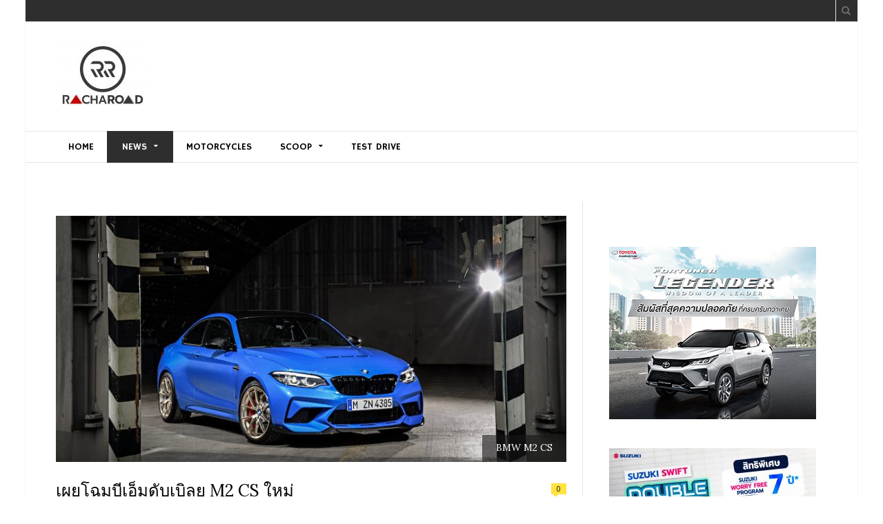

--- FILE ---
content_type: text/html; charset=UTF-8
request_url: https://www.racharoad.com/%E0%B9%80%E0%B8%9C%E0%B8%A2%E0%B9%82%E0%B8%89%E0%B8%A1%E0%B8%9A%E0%B8%B5%E0%B9%80%E0%B8%AD%E0%B9%87%E0%B8%A1%E0%B8%94%E0%B8%B1%E0%B8%9A%E0%B9%80%E0%B8%9A%E0%B8%B4%E0%B8%A5%E0%B8%A2%E0%B8%B9-m2-cs/
body_size: 81694
content:

<!DOCTYPE html>

<!--[if IE 8]> <html class="ie ie8" lang="en-US"> <![endif]-->
<!--[if IE 9]> <html class="ie ie9" lang="en-US"> <![endif]-->
<!--[if gt IE 9]><!--> <html lang="en-US"> <!--<![endif]-->

<head>


<meta charset="UTF-8" />
<title>เผยโฉมบีเอ็มดับเบิลยู M2 CS ใหม่ - RACHAROAD</title>
<meta name="viewport" content="width=device-width, initial-scale=1" />
<link rel="pingback" href="https://www.racharoad.com/xmlrpc.php" />
	
<link rel="shortcut icon" href="https://www.racharoad.com/wp-content/uploads/2021/08/favicon-ok.jpg" />	

<link rel="apple-touch-icon-precomposed" href="https://www.racharoad.com/wp-content/uploads/2021/08/favicon-ok.jpg" />
	
<meta name='robots' content='index, follow, max-image-preview:large, max-snippet:-1, max-video-preview:-1' />

	<!-- This site is optimized with the Yoast SEO plugin v21.1 - https://yoast.com/wordpress/plugins/seo/ -->
	<link rel="canonical" href="https://www.racharoad.com/เผยโฉมบีเอ็มดับเบิลยู-m2-cs/" />
	<meta property="og:locale" content="en_US" />
	<meta property="og:type" content="article" />
	<meta property="og:title" content="เผยโฉมบีเอ็มดับเบิลยู M2 CS ใหม่ - RACHAROAD" />
	<meta property="og:description" content="บีเอ็มดับเบิลยู ประเทศไทย เผยโฉมบีเอ็มดับเบิลยู M2 CS รถสปอร์ตสมรรถนะสูงตระกูล M ในดวงใจของแฟนๆ ที่ผสานความเร้าใจจากสนามแข่งเข้ากับการขับขี่ในชีวิตประจำวันไว้ได้อย่างลงตัว สานต่อตำนานมอเตอร์สปอร์ตด้วยความเร็ว แรง เร้าใจทะลุพิกัดในสไตล์ M ด้วยสมรรถนะที่เหนือว่ารุ่นก่อนหน้าอย่าง M2 Competition ทั้งในด้านดีไซน์ ระบบขับเคลื่อน และสุนทรียภาพในการขับขี่ ซึ่งบีเอ็มดับเบิลยู M2 CS ใหม่นี้ นับเป็นรุ่นแรกของตระกูล M ในเซกเมนต์พรีเมียมคอมแพ็คที่ผลิตมาในรุ่นพิเศษและมีช่วงการผลิตที่จำกัด มร.อเล็กซานเดอร์ บารากา ประธาน บีเอ็มดับเบิลยู กรุ๊ป ประเทศไทย กล่าวว่า “บีเอ็มดับเบิลยู M2 CS ใหม่นี้ ได้รับการพัฒนาให้โดดเด่น เน้นย้ำความเป็นที่สุดแห่งสมรรถนะจากสนามแข่งในแบบของบีเอ็มดับเบิลยู M และแตกต่างจากบีเอ็มดับเบิลยู M2 ซึ่งเป็นอีกหนึ่งสมาชิกตระกูล M ที่แฟน ๆ บีเอ็มดับเบิลยูชื่นชอบกันเป็นอย่างมาก โดยสมรรถนะที่มาในบีเอ็มดับเบิลยู M2 CS เรียกได้ว่าทรงพลังเทียบเท่ากับรถแข่งพันธุ์แท้ แต่ยังคงไว้ซึ่งสุนทรียภาพและความสะดวกสบายของการขับขี่ในชีวิตประจำวันบนท้องถนน โดยเฉพาะอย่างยิ่งเอกลักษณ์การขับขี่ที่สนุกสนานในสไตล์บีเอ็มดับเบิลยู และการเปิดตัวบีเอ็มดับเบิลยู M2More" />
	<meta property="og:url" content="https://www.racharoad.com/เผยโฉมบีเอ็มดับเบิลยู-m2-cs/" />
	<meta property="og:site_name" content="RACHAROAD" />
	<meta property="article:publisher" content="https://www.facebook.com/%e0%b8%a3%e0%b8%b2%e0%b8%8a%e0%b8%a3%e0%b8%96-1761848470708491/" />
	<meta property="article:published_time" content="2020-10-01T04:15:19+00:00" />
	<meta property="article:modified_time" content="2020-10-02T04:15:53+00:00" />
	<meta property="og:image" content="https://www.racharoad.com/wp-content/uploads/2020/10/The-new-BMW-M2-CS-1.jpg" />
	<meta property="og:image:width" content="800" />
	<meta property="og:image:height" content="533" />
	<meta property="og:image:type" content="image/jpeg" />
	<meta name="author" content="Pipek" />
	<meta name="twitter:card" content="summary_large_image" />
	<meta name="twitter:label1" content="Written by" />
	<meta name="twitter:data1" content="Pipek" />
	<script type="application/ld+json" class="yoast-schema-graph">{"@context":"https://schema.org","@graph":[{"@type":"Article","@id":"https://www.racharoad.com/%e0%b9%80%e0%b8%9c%e0%b8%a2%e0%b9%82%e0%b8%89%e0%b8%a1%e0%b8%9a%e0%b8%b5%e0%b9%80%e0%b8%ad%e0%b9%87%e0%b8%a1%e0%b8%94%e0%b8%b1%e0%b8%9a%e0%b9%80%e0%b8%9a%e0%b8%b4%e0%b8%a5%e0%b8%a2%e0%b8%b9-m2-cs/#article","isPartOf":{"@id":"https://www.racharoad.com/%e0%b9%80%e0%b8%9c%e0%b8%a2%e0%b9%82%e0%b8%89%e0%b8%a1%e0%b8%9a%e0%b8%b5%e0%b9%80%e0%b8%ad%e0%b9%87%e0%b8%a1%e0%b8%94%e0%b8%b1%e0%b8%9a%e0%b9%80%e0%b8%9a%e0%b8%b4%e0%b8%a5%e0%b8%a2%e0%b8%b9-m2-cs/"},"author":{"name":"Pipek","@id":"https://www.racharoad.com/#/schema/person/e80c79515bde4ec5087b66a3cb9d111d"},"headline":"เผยโฉมบีเอ็มดับเบิลยู M2 CS ใหม่","datePublished":"2020-10-01T04:15:19+00:00","dateModified":"2020-10-02T04:15:53+00:00","mainEntityOfPage":{"@id":"https://www.racharoad.com/%e0%b9%80%e0%b8%9c%e0%b8%a2%e0%b9%82%e0%b8%89%e0%b8%a1%e0%b8%9a%e0%b8%b5%e0%b9%80%e0%b8%ad%e0%b9%87%e0%b8%a1%e0%b8%94%e0%b8%b1%e0%b8%9a%e0%b9%80%e0%b8%9a%e0%b8%b4%e0%b8%a5%e0%b8%a2%e0%b8%b9-m2-cs/"},"wordCount":88,"publisher":{"@id":"https://www.racharoad.com/#organization"},"image":{"@id":"https://www.racharoad.com/%e0%b9%80%e0%b8%9c%e0%b8%a2%e0%b9%82%e0%b8%89%e0%b8%a1%e0%b8%9a%e0%b8%b5%e0%b9%80%e0%b8%ad%e0%b9%87%e0%b8%a1%e0%b8%94%e0%b8%b1%e0%b8%9a%e0%b9%80%e0%b8%9a%e0%b8%b4%e0%b8%a5%e0%b8%a2%e0%b8%b9-m2-cs/#primaryimage"},"thumbnailUrl":"https://www.racharoad.com/wp-content/uploads/2020/10/The-new-BMW-M2-CS-1.jpg","keywords":["bmw","BMW M2","BMW M2 CS"],"articleSection":["NEWS"],"inLanguage":"en-US"},{"@type":"WebPage","@id":"https://www.racharoad.com/%e0%b9%80%e0%b8%9c%e0%b8%a2%e0%b9%82%e0%b8%89%e0%b8%a1%e0%b8%9a%e0%b8%b5%e0%b9%80%e0%b8%ad%e0%b9%87%e0%b8%a1%e0%b8%94%e0%b8%b1%e0%b8%9a%e0%b9%80%e0%b8%9a%e0%b8%b4%e0%b8%a5%e0%b8%a2%e0%b8%b9-m2-cs/","url":"https://www.racharoad.com/%e0%b9%80%e0%b8%9c%e0%b8%a2%e0%b9%82%e0%b8%89%e0%b8%a1%e0%b8%9a%e0%b8%b5%e0%b9%80%e0%b8%ad%e0%b9%87%e0%b8%a1%e0%b8%94%e0%b8%b1%e0%b8%9a%e0%b9%80%e0%b8%9a%e0%b8%b4%e0%b8%a5%e0%b8%a2%e0%b8%b9-m2-cs/","name":"เผยโฉมบีเอ็มดับเบิลยู M2 CS ใหม่ - RACHAROAD","isPartOf":{"@id":"https://www.racharoad.com/#website"},"primaryImageOfPage":{"@id":"https://www.racharoad.com/%e0%b9%80%e0%b8%9c%e0%b8%a2%e0%b9%82%e0%b8%89%e0%b8%a1%e0%b8%9a%e0%b8%b5%e0%b9%80%e0%b8%ad%e0%b9%87%e0%b8%a1%e0%b8%94%e0%b8%b1%e0%b8%9a%e0%b9%80%e0%b8%9a%e0%b8%b4%e0%b8%a5%e0%b8%a2%e0%b8%b9-m2-cs/#primaryimage"},"image":{"@id":"https://www.racharoad.com/%e0%b9%80%e0%b8%9c%e0%b8%a2%e0%b9%82%e0%b8%89%e0%b8%a1%e0%b8%9a%e0%b8%b5%e0%b9%80%e0%b8%ad%e0%b9%87%e0%b8%a1%e0%b8%94%e0%b8%b1%e0%b8%9a%e0%b9%80%e0%b8%9a%e0%b8%b4%e0%b8%a5%e0%b8%a2%e0%b8%b9-m2-cs/#primaryimage"},"thumbnailUrl":"https://www.racharoad.com/wp-content/uploads/2020/10/The-new-BMW-M2-CS-1.jpg","datePublished":"2020-10-01T04:15:19+00:00","dateModified":"2020-10-02T04:15:53+00:00","breadcrumb":{"@id":"https://www.racharoad.com/%e0%b9%80%e0%b8%9c%e0%b8%a2%e0%b9%82%e0%b8%89%e0%b8%a1%e0%b8%9a%e0%b8%b5%e0%b9%80%e0%b8%ad%e0%b9%87%e0%b8%a1%e0%b8%94%e0%b8%b1%e0%b8%9a%e0%b9%80%e0%b8%9a%e0%b8%b4%e0%b8%a5%e0%b8%a2%e0%b8%b9-m2-cs/#breadcrumb"},"inLanguage":"en-US","potentialAction":[{"@type":"ReadAction","target":["https://www.racharoad.com/%e0%b9%80%e0%b8%9c%e0%b8%a2%e0%b9%82%e0%b8%89%e0%b8%a1%e0%b8%9a%e0%b8%b5%e0%b9%80%e0%b8%ad%e0%b9%87%e0%b8%a1%e0%b8%94%e0%b8%b1%e0%b8%9a%e0%b9%80%e0%b8%9a%e0%b8%b4%e0%b8%a5%e0%b8%a2%e0%b8%b9-m2-cs/"]}]},{"@type":"ImageObject","inLanguage":"en-US","@id":"https://www.racharoad.com/%e0%b9%80%e0%b8%9c%e0%b8%a2%e0%b9%82%e0%b8%89%e0%b8%a1%e0%b8%9a%e0%b8%b5%e0%b9%80%e0%b8%ad%e0%b9%87%e0%b8%a1%e0%b8%94%e0%b8%b1%e0%b8%9a%e0%b9%80%e0%b8%9a%e0%b8%b4%e0%b8%a5%e0%b8%a2%e0%b8%b9-m2-cs/#primaryimage","url":"https://www.racharoad.com/wp-content/uploads/2020/10/The-new-BMW-M2-CS-1.jpg","contentUrl":"https://www.racharoad.com/wp-content/uploads/2020/10/The-new-BMW-M2-CS-1.jpg","width":800,"height":533,"caption":"BMW M2 CS"},{"@type":"BreadcrumbList","@id":"https://www.racharoad.com/%e0%b9%80%e0%b8%9c%e0%b8%a2%e0%b9%82%e0%b8%89%e0%b8%a1%e0%b8%9a%e0%b8%b5%e0%b9%80%e0%b8%ad%e0%b9%87%e0%b8%a1%e0%b8%94%e0%b8%b1%e0%b8%9a%e0%b9%80%e0%b8%9a%e0%b8%b4%e0%b8%a5%e0%b8%a2%e0%b8%b9-m2-cs/#breadcrumb","itemListElement":[{"@type":"ListItem","position":1,"name":"Home","item":"https://www.racharoad.com/"},{"@type":"ListItem","position":2,"name":"เผยโฉมบีเอ็มดับเบิลยู M2 CS ใหม่"}]},{"@type":"WebSite","@id":"https://www.racharoad.com/#website","url":"https://www.racharoad.com/","name":"RACHAROAD","description":"","publisher":{"@id":"https://www.racharoad.com/#organization"},"potentialAction":[{"@type":"SearchAction","target":{"@type":"EntryPoint","urlTemplate":"https://www.racharoad.com/?s={search_term_string}"},"query-input":"required name=search_term_string"}],"inLanguage":"en-US"},{"@type":"Organization","@id":"https://www.racharoad.com/#organization","name":"Racharoad","url":"https://www.racharoad.com/","logo":{"@type":"ImageObject","inLanguage":"en-US","@id":"https://www.racharoad.com/#/schema/logo/image/","url":"https://www.racharoad.com/wp-content/uploads/2015/08/H-logo-new.png","contentUrl":"https://www.racharoad.com/wp-content/uploads/2015/08/H-logo-new.png","width":450,"height":200,"caption":"Racharoad"},"image":{"@id":"https://www.racharoad.com/#/schema/logo/image/"},"sameAs":["https://www.facebook.com/ราชรถ-1761848470708491/"]},{"@type":"Person","@id":"https://www.racharoad.com/#/schema/person/e80c79515bde4ec5087b66a3cb9d111d","name":"Pipek","image":{"@type":"ImageObject","inLanguage":"en-US","@id":"https://www.racharoad.com/#/schema/person/image/","url":"https://secure.gravatar.com/avatar/35938a2fc38b02721b64e5cbc69e1bc9?s=96&d=mm&r=g","contentUrl":"https://secure.gravatar.com/avatar/35938a2fc38b02721b64e5cbc69e1bc9?s=96&d=mm&r=g","caption":"Pipek"},"url":"https://www.racharoad.com/author/racharoadstaff2/"}]}</script>
	<!-- / Yoast SEO plugin. -->


<link rel='dns-prefetch' href='//fonts.googleapis.com' />
<link rel="alternate" type="application/rss+xml" title="RACHAROAD &raquo; Feed" href="https://www.racharoad.com/feed/" />
<link rel="alternate" type="application/rss+xml" title="RACHAROAD &raquo; Comments Feed" href="https://www.racharoad.com/comments/feed/" />
<link rel="alternate" type="application/rss+xml" title="RACHAROAD &raquo; เผยโฉมบีเอ็มดับเบิลยู M2 CS ใหม่ Comments Feed" href="https://www.racharoad.com/%e0%b9%80%e0%b8%9c%e0%b8%a2%e0%b9%82%e0%b8%89%e0%b8%a1%e0%b8%9a%e0%b8%b5%e0%b9%80%e0%b8%ad%e0%b9%87%e0%b8%a1%e0%b8%94%e0%b8%b1%e0%b8%9a%e0%b9%80%e0%b8%9a%e0%b8%b4%e0%b8%a5%e0%b8%a2%e0%b8%b9-m2-cs/feed/" />
<script type="text/javascript">
window._wpemojiSettings = {"baseUrl":"https:\/\/s.w.org\/images\/core\/emoji\/14.0.0\/72x72\/","ext":".png","svgUrl":"https:\/\/s.w.org\/images\/core\/emoji\/14.0.0\/svg\/","svgExt":".svg","source":{"concatemoji":"https:\/\/www.racharoad.com\/wp-includes\/js\/wp-emoji-release.min.js?ver=6.2.8"}};
/*! This file is auto-generated */
!function(e,a,t){var n,r,o,i=a.createElement("canvas"),p=i.getContext&&i.getContext("2d");function s(e,t){p.clearRect(0,0,i.width,i.height),p.fillText(e,0,0);e=i.toDataURL();return p.clearRect(0,0,i.width,i.height),p.fillText(t,0,0),e===i.toDataURL()}function c(e){var t=a.createElement("script");t.src=e,t.defer=t.type="text/javascript",a.getElementsByTagName("head")[0].appendChild(t)}for(o=Array("flag","emoji"),t.supports={everything:!0,everythingExceptFlag:!0},r=0;r<o.length;r++)t.supports[o[r]]=function(e){if(p&&p.fillText)switch(p.textBaseline="top",p.font="600 32px Arial",e){case"flag":return s("\ud83c\udff3\ufe0f\u200d\u26a7\ufe0f","\ud83c\udff3\ufe0f\u200b\u26a7\ufe0f")?!1:!s("\ud83c\uddfa\ud83c\uddf3","\ud83c\uddfa\u200b\ud83c\uddf3")&&!s("\ud83c\udff4\udb40\udc67\udb40\udc62\udb40\udc65\udb40\udc6e\udb40\udc67\udb40\udc7f","\ud83c\udff4\u200b\udb40\udc67\u200b\udb40\udc62\u200b\udb40\udc65\u200b\udb40\udc6e\u200b\udb40\udc67\u200b\udb40\udc7f");case"emoji":return!s("\ud83e\udef1\ud83c\udffb\u200d\ud83e\udef2\ud83c\udfff","\ud83e\udef1\ud83c\udffb\u200b\ud83e\udef2\ud83c\udfff")}return!1}(o[r]),t.supports.everything=t.supports.everything&&t.supports[o[r]],"flag"!==o[r]&&(t.supports.everythingExceptFlag=t.supports.everythingExceptFlag&&t.supports[o[r]]);t.supports.everythingExceptFlag=t.supports.everythingExceptFlag&&!t.supports.flag,t.DOMReady=!1,t.readyCallback=function(){t.DOMReady=!0},t.supports.everything||(n=function(){t.readyCallback()},a.addEventListener?(a.addEventListener("DOMContentLoaded",n,!1),e.addEventListener("load",n,!1)):(e.attachEvent("onload",n),a.attachEvent("onreadystatechange",function(){"complete"===a.readyState&&t.readyCallback()})),(e=t.source||{}).concatemoji?c(e.concatemoji):e.wpemoji&&e.twemoji&&(c(e.twemoji),c(e.wpemoji)))}(window,document,window._wpemojiSettings);
</script>
<style type="text/css">
img.wp-smiley,
img.emoji {
	display: inline !important;
	border: none !important;
	box-shadow: none !important;
	height: 1em !important;
	width: 1em !important;
	margin: 0 0.07em !important;
	vertical-align: -0.1em !important;
	background: none !important;
	padding: 0 !important;
}
</style>
	<link rel='stylesheet' id='wp-block-library-css' href='https://www.racharoad.com/wp-includes/css/dist/block-library/style.min.css?ver=6.2.8' type='text/css' media='all' />
<link rel='stylesheet' id='classic-theme-styles-css' href='https://www.racharoad.com/wp-includes/css/classic-themes.min.css?ver=6.2.8' type='text/css' media='all' />
<style id='global-styles-inline-css' type='text/css'>
body{--wp--preset--color--black: #000000;--wp--preset--color--cyan-bluish-gray: #abb8c3;--wp--preset--color--white: #ffffff;--wp--preset--color--pale-pink: #f78da7;--wp--preset--color--vivid-red: #cf2e2e;--wp--preset--color--luminous-vivid-orange: #ff6900;--wp--preset--color--luminous-vivid-amber: #fcb900;--wp--preset--color--light-green-cyan: #7bdcb5;--wp--preset--color--vivid-green-cyan: #00d084;--wp--preset--color--pale-cyan-blue: #8ed1fc;--wp--preset--color--vivid-cyan-blue: #0693e3;--wp--preset--color--vivid-purple: #9b51e0;--wp--preset--gradient--vivid-cyan-blue-to-vivid-purple: linear-gradient(135deg,rgba(6,147,227,1) 0%,rgb(155,81,224) 100%);--wp--preset--gradient--light-green-cyan-to-vivid-green-cyan: linear-gradient(135deg,rgb(122,220,180) 0%,rgb(0,208,130) 100%);--wp--preset--gradient--luminous-vivid-amber-to-luminous-vivid-orange: linear-gradient(135deg,rgba(252,185,0,1) 0%,rgba(255,105,0,1) 100%);--wp--preset--gradient--luminous-vivid-orange-to-vivid-red: linear-gradient(135deg,rgba(255,105,0,1) 0%,rgb(207,46,46) 100%);--wp--preset--gradient--very-light-gray-to-cyan-bluish-gray: linear-gradient(135deg,rgb(238,238,238) 0%,rgb(169,184,195) 100%);--wp--preset--gradient--cool-to-warm-spectrum: linear-gradient(135deg,rgb(74,234,220) 0%,rgb(151,120,209) 20%,rgb(207,42,186) 40%,rgb(238,44,130) 60%,rgb(251,105,98) 80%,rgb(254,248,76) 100%);--wp--preset--gradient--blush-light-purple: linear-gradient(135deg,rgb(255,206,236) 0%,rgb(152,150,240) 100%);--wp--preset--gradient--blush-bordeaux: linear-gradient(135deg,rgb(254,205,165) 0%,rgb(254,45,45) 50%,rgb(107,0,62) 100%);--wp--preset--gradient--luminous-dusk: linear-gradient(135deg,rgb(255,203,112) 0%,rgb(199,81,192) 50%,rgb(65,88,208) 100%);--wp--preset--gradient--pale-ocean: linear-gradient(135deg,rgb(255,245,203) 0%,rgb(182,227,212) 50%,rgb(51,167,181) 100%);--wp--preset--gradient--electric-grass: linear-gradient(135deg,rgb(202,248,128) 0%,rgb(113,206,126) 100%);--wp--preset--gradient--midnight: linear-gradient(135deg,rgb(2,3,129) 0%,rgb(40,116,252) 100%);--wp--preset--duotone--dark-grayscale: url('#wp-duotone-dark-grayscale');--wp--preset--duotone--grayscale: url('#wp-duotone-grayscale');--wp--preset--duotone--purple-yellow: url('#wp-duotone-purple-yellow');--wp--preset--duotone--blue-red: url('#wp-duotone-blue-red');--wp--preset--duotone--midnight: url('#wp-duotone-midnight');--wp--preset--duotone--magenta-yellow: url('#wp-duotone-magenta-yellow');--wp--preset--duotone--purple-green: url('#wp-duotone-purple-green');--wp--preset--duotone--blue-orange: url('#wp-duotone-blue-orange');--wp--preset--font-size--small: 13px;--wp--preset--font-size--medium: 20px;--wp--preset--font-size--large: 36px;--wp--preset--font-size--x-large: 42px;--wp--preset--spacing--20: 0.44rem;--wp--preset--spacing--30: 0.67rem;--wp--preset--spacing--40: 1rem;--wp--preset--spacing--50: 1.5rem;--wp--preset--spacing--60: 2.25rem;--wp--preset--spacing--70: 3.38rem;--wp--preset--spacing--80: 5.06rem;--wp--preset--shadow--natural: 6px 6px 9px rgba(0, 0, 0, 0.2);--wp--preset--shadow--deep: 12px 12px 50px rgba(0, 0, 0, 0.4);--wp--preset--shadow--sharp: 6px 6px 0px rgba(0, 0, 0, 0.2);--wp--preset--shadow--outlined: 6px 6px 0px -3px rgba(255, 255, 255, 1), 6px 6px rgba(0, 0, 0, 1);--wp--preset--shadow--crisp: 6px 6px 0px rgba(0, 0, 0, 1);}:where(.is-layout-flex){gap: 0.5em;}body .is-layout-flow > .alignleft{float: left;margin-inline-start: 0;margin-inline-end: 2em;}body .is-layout-flow > .alignright{float: right;margin-inline-start: 2em;margin-inline-end: 0;}body .is-layout-flow > .aligncenter{margin-left: auto !important;margin-right: auto !important;}body .is-layout-constrained > .alignleft{float: left;margin-inline-start: 0;margin-inline-end: 2em;}body .is-layout-constrained > .alignright{float: right;margin-inline-start: 2em;margin-inline-end: 0;}body .is-layout-constrained > .aligncenter{margin-left: auto !important;margin-right: auto !important;}body .is-layout-constrained > :where(:not(.alignleft):not(.alignright):not(.alignfull)){max-width: var(--wp--style--global--content-size);margin-left: auto !important;margin-right: auto !important;}body .is-layout-constrained > .alignwide{max-width: var(--wp--style--global--wide-size);}body .is-layout-flex{display: flex;}body .is-layout-flex{flex-wrap: wrap;align-items: center;}body .is-layout-flex > *{margin: 0;}:where(.wp-block-columns.is-layout-flex){gap: 2em;}.has-black-color{color: var(--wp--preset--color--black) !important;}.has-cyan-bluish-gray-color{color: var(--wp--preset--color--cyan-bluish-gray) !important;}.has-white-color{color: var(--wp--preset--color--white) !important;}.has-pale-pink-color{color: var(--wp--preset--color--pale-pink) !important;}.has-vivid-red-color{color: var(--wp--preset--color--vivid-red) !important;}.has-luminous-vivid-orange-color{color: var(--wp--preset--color--luminous-vivid-orange) !important;}.has-luminous-vivid-amber-color{color: var(--wp--preset--color--luminous-vivid-amber) !important;}.has-light-green-cyan-color{color: var(--wp--preset--color--light-green-cyan) !important;}.has-vivid-green-cyan-color{color: var(--wp--preset--color--vivid-green-cyan) !important;}.has-pale-cyan-blue-color{color: var(--wp--preset--color--pale-cyan-blue) !important;}.has-vivid-cyan-blue-color{color: var(--wp--preset--color--vivid-cyan-blue) !important;}.has-vivid-purple-color{color: var(--wp--preset--color--vivid-purple) !important;}.has-black-background-color{background-color: var(--wp--preset--color--black) !important;}.has-cyan-bluish-gray-background-color{background-color: var(--wp--preset--color--cyan-bluish-gray) !important;}.has-white-background-color{background-color: var(--wp--preset--color--white) !important;}.has-pale-pink-background-color{background-color: var(--wp--preset--color--pale-pink) !important;}.has-vivid-red-background-color{background-color: var(--wp--preset--color--vivid-red) !important;}.has-luminous-vivid-orange-background-color{background-color: var(--wp--preset--color--luminous-vivid-orange) !important;}.has-luminous-vivid-amber-background-color{background-color: var(--wp--preset--color--luminous-vivid-amber) !important;}.has-light-green-cyan-background-color{background-color: var(--wp--preset--color--light-green-cyan) !important;}.has-vivid-green-cyan-background-color{background-color: var(--wp--preset--color--vivid-green-cyan) !important;}.has-pale-cyan-blue-background-color{background-color: var(--wp--preset--color--pale-cyan-blue) !important;}.has-vivid-cyan-blue-background-color{background-color: var(--wp--preset--color--vivid-cyan-blue) !important;}.has-vivid-purple-background-color{background-color: var(--wp--preset--color--vivid-purple) !important;}.has-black-border-color{border-color: var(--wp--preset--color--black) !important;}.has-cyan-bluish-gray-border-color{border-color: var(--wp--preset--color--cyan-bluish-gray) !important;}.has-white-border-color{border-color: var(--wp--preset--color--white) !important;}.has-pale-pink-border-color{border-color: var(--wp--preset--color--pale-pink) !important;}.has-vivid-red-border-color{border-color: var(--wp--preset--color--vivid-red) !important;}.has-luminous-vivid-orange-border-color{border-color: var(--wp--preset--color--luminous-vivid-orange) !important;}.has-luminous-vivid-amber-border-color{border-color: var(--wp--preset--color--luminous-vivid-amber) !important;}.has-light-green-cyan-border-color{border-color: var(--wp--preset--color--light-green-cyan) !important;}.has-vivid-green-cyan-border-color{border-color: var(--wp--preset--color--vivid-green-cyan) !important;}.has-pale-cyan-blue-border-color{border-color: var(--wp--preset--color--pale-cyan-blue) !important;}.has-vivid-cyan-blue-border-color{border-color: var(--wp--preset--color--vivid-cyan-blue) !important;}.has-vivid-purple-border-color{border-color: var(--wp--preset--color--vivid-purple) !important;}.has-vivid-cyan-blue-to-vivid-purple-gradient-background{background: var(--wp--preset--gradient--vivid-cyan-blue-to-vivid-purple) !important;}.has-light-green-cyan-to-vivid-green-cyan-gradient-background{background: var(--wp--preset--gradient--light-green-cyan-to-vivid-green-cyan) !important;}.has-luminous-vivid-amber-to-luminous-vivid-orange-gradient-background{background: var(--wp--preset--gradient--luminous-vivid-amber-to-luminous-vivid-orange) !important;}.has-luminous-vivid-orange-to-vivid-red-gradient-background{background: var(--wp--preset--gradient--luminous-vivid-orange-to-vivid-red) !important;}.has-very-light-gray-to-cyan-bluish-gray-gradient-background{background: var(--wp--preset--gradient--very-light-gray-to-cyan-bluish-gray) !important;}.has-cool-to-warm-spectrum-gradient-background{background: var(--wp--preset--gradient--cool-to-warm-spectrum) !important;}.has-blush-light-purple-gradient-background{background: var(--wp--preset--gradient--blush-light-purple) !important;}.has-blush-bordeaux-gradient-background{background: var(--wp--preset--gradient--blush-bordeaux) !important;}.has-luminous-dusk-gradient-background{background: var(--wp--preset--gradient--luminous-dusk) !important;}.has-pale-ocean-gradient-background{background: var(--wp--preset--gradient--pale-ocean) !important;}.has-electric-grass-gradient-background{background: var(--wp--preset--gradient--electric-grass) !important;}.has-midnight-gradient-background{background: var(--wp--preset--gradient--midnight) !important;}.has-small-font-size{font-size: var(--wp--preset--font-size--small) !important;}.has-medium-font-size{font-size: var(--wp--preset--font-size--medium) !important;}.has-large-font-size{font-size: var(--wp--preset--font-size--large) !important;}.has-x-large-font-size{font-size: var(--wp--preset--font-size--x-large) !important;}
.wp-block-navigation a:where(:not(.wp-element-button)){color: inherit;}
:where(.wp-block-columns.is-layout-flex){gap: 2em;}
.wp-block-pullquote{font-size: 1.5em;line-height: 1.6;}
</style>
<link rel='stylesheet' id='motive-fonts-css' href='https://fonts.googleapis.com/css?family=Lora%3A400%2C700%7COpen+Sans%3A400%2C600%2C700%7CVolkhov%3A400&#038;subset=latin%2Clatin-ext%2Ccyrillic%2Ccyrillic-ext%2Cgreek%2Cgreek-ext%2Cvietnamese' type='text/css' media='all' />
<link rel='stylesheet' id='motive-core-css' href='https://www.racharoad.com/wp-content/themes/motive/style.css?ver=1.2.1' type='text/css' media='all' />
<link rel='stylesheet' id='motive-lightbox-css' href='https://www.racharoad.com/wp-content/themes/motive/css/lightbox.css?ver=1.2.1' type='text/css' media='all' />
<link rel='stylesheet' id='motive-font-awesome-css' href='https://www.racharoad.com/wp-content/themes/motive/css/fontawesome/css/font-awesome.min.css?ver=1.2.1' type='text/css' media='all' />
<link rel='stylesheet' id='motive-responsive-css' href='https://www.racharoad.com/wp-content/themes/motive/css/responsive.css?ver=1.2.1' type='text/css' media='all' />
<style id='motive-responsive-inline-css' type='text/css'>
@import url('https://fonts.googleapis.com/css?family=Hammersmith+One%3A400|Hammersmith+One%3A600|Hammersmith+One%3A700&subset=latin%2Clatin-ext%2Ccyrillic%2Ccyrillic-ext%2Cgreek%2Cgreek-ext%2Cvietnamese');


body, body.boxed { background-color: #ffffff; }

.top-bar { background-color: #2e2e2e; }

.navigation .menu { font-family: "Hammersmith One", Arial, sans-serif; }
::selection { background: #2e2e2e }

:-moz-selection { background: #2e2e2e }

.main-color, .trending-ticker .heading, ul.styled li:before, .main-footer a, .post-content a, .tabbed .tabs-list .active a, 
.skin-creative .navigation .mega-menu.links > li > a, .skin-creative .category-ext .heading { color: #2e2e2e }

.section-head .title, .main-color-bg, .image-overlay, .read-more a, .main-pagination .current, .main-pagination a:hover, 
.sc-button, .button, .drop-caps.square, .review-box .label, .review-box .rating-wrap, .verdict-box .overall .verdict, 
.navigation .menu > li:hover > a, .navigation .menu > .current-menu-item > a, .navigation .menu > .current-menu-parent > a, 
.navigation .menu > .current-menu-ancestor > a, ol.styled li:before, .comments-list .post-author, .main-footer.dark .tagcloud a:hover, 
.tagcloud a:hover, .main-slider .owl-prev:hover, .main-slider .owl-next:hover { background-color: #2e2e2e }

.section-head.alt, .sc-tabs .active a, .sc-accordion-title.active, .sc-toggle-title.active, .verdict-box, 
.navigation .menu > li > ul:after, .multimedia .carousel-nav-bar, .gallery-block .carousel-nav-bar, .post-content blockquote,
.author-info, .review-box, .post-content .pullquote { border-top-color: #2e2e2e }

.main-pagination .current, .main-pagination a:hover { border-color: #2e2e2e }

.sc-tabs-wrap.vertical .sc-tabs .active a, .navigation .menu > li > ul:after { border-left-color: #2e2e2e }

.navigation .menu > li > ul:after { border-right-color: #2e2e2e }

.section-head, .section-head-small, .navigation .mega-menu, .multimedia .first-title, .post-slideshow img.aligncenter, 
.post-slideshow img.alignnone { border-bottom-color: #2e2e2e }

@media only screen and (max-width: 799px) { .navigation .mobile .fa { background: #2e2e2e } }

.main-footer { background-color: #2e2e2e; background-image: none; }

.lower-footer { color: #ffffff }

.main-footer .widget-title { color: #ffffff;  }
.main-footer .widget-title { color: #ffffff }

.main-footer, .main-footer .widget { color: #ffffff }

.main-footer .widget a { color: #ffffff }

.post-content a { color: #bd2232 }

.post-content a:hover { color: #014b7a }



</style>
<script type='text/javascript' src='https://www.racharoad.com/wp-includes/js/jquery/jquery.min.js?ver=3.6.4' id='jquery-core-js'></script>
<script type='text/javascript' src='https://www.racharoad.com/wp-includes/js/jquery/jquery-migrate.min.js?ver=3.4.0' id='jquery-migrate-js'></script>
<script></script><link rel="https://api.w.org/" href="https://www.racharoad.com/wp-json/" /><link rel="alternate" type="application/json" href="https://www.racharoad.com/wp-json/wp/v2/posts/27975" /><link rel="EditURI" type="application/rsd+xml" title="RSD" href="https://www.racharoad.com/xmlrpc.php?rsd" />
<link rel="wlwmanifest" type="application/wlwmanifest+xml" href="https://www.racharoad.com/wp-includes/wlwmanifest.xml" />
<meta name="generator" content="WordPress 6.2.8" />
<link rel='shortlink' href='https://www.racharoad.com/?p=27975' />
<link rel="alternate" type="application/json+oembed" href="https://www.racharoad.com/wp-json/oembed/1.0/embed?url=https%3A%2F%2Fwww.racharoad.com%2F%25e0%25b9%2580%25e0%25b8%259c%25e0%25b8%25a2%25e0%25b9%2582%25e0%25b8%2589%25e0%25b8%25a1%25e0%25b8%259a%25e0%25b8%25b5%25e0%25b9%2580%25e0%25b8%25ad%25e0%25b9%2587%25e0%25b8%25a1%25e0%25b8%2594%25e0%25b8%25b1%25e0%25b8%259a%25e0%25b9%2580%25e0%25b8%259a%25e0%25b8%25b4%25e0%25b8%25a5%25e0%25b8%25a2%25e0%25b8%25b9-m2-cs%2F" />
<link rel="alternate" type="text/xml+oembed" href="https://www.racharoad.com/wp-json/oembed/1.0/embed?url=https%3A%2F%2Fwww.racharoad.com%2F%25e0%25b9%2580%25e0%25b8%259c%25e0%25b8%25a2%25e0%25b9%2582%25e0%25b8%2589%25e0%25b8%25a1%25e0%25b8%259a%25e0%25b8%25b5%25e0%25b9%2580%25e0%25b8%25ad%25e0%25b9%2587%25e0%25b8%25a1%25e0%25b8%2594%25e0%25b8%25b1%25e0%25b8%259a%25e0%25b9%2580%25e0%25b8%259a%25e0%25b8%25b4%25e0%25b8%25a5%25e0%25b8%25a2%25e0%25b8%25b9-m2-cs%2F&#038;format=xml" />
<style type="text/css" media="screen">body{position:relative}#dynamic-to-top{display:none;overflow:hidden;width:auto;z-index:90;position:fixed;bottom:20px;right:20px;top:auto;left:auto;font-family:sans-serif;font-size:1em;color:#fff;text-decoration:none;padding:17px 16px;border:1px solid #000;background:#272727;-webkit-background-origin:border;-moz-background-origin:border;-icab-background-origin:border;-khtml-background-origin:border;-o-background-origin:border;background-origin:border;-webkit-background-clip:padding-box;-moz-background-clip:padding-box;-icab-background-clip:padding-box;-khtml-background-clip:padding-box;-o-background-clip:padding-box;background-clip:padding-box;-webkit-box-shadow:0 1px 3px rgba( 0, 0, 0, 0.4 ), inset 0 0 0 1px rgba( 0, 0, 0, 0.2 ), inset 0 1px 0 rgba( 255, 255, 255, .4 ), inset 0 10px 10px rgba( 255, 255, 255, .1 );-ms-box-shadow:0 1px 3px rgba( 0, 0, 0, 0.4 ), inset 0 0 0 1px rgba( 0, 0, 0, 0.2 ), inset 0 1px 0 rgba( 255, 255, 255, .4 ), inset 0 10px 10px rgba( 255, 255, 255, .1 );-moz-box-shadow:0 1px 3px rgba( 0, 0, 0, 0.4 ), inset 0 0 0 1px rgba( 0, 0, 0, 0.2 ), inset 0 1px 0 rgba( 255, 255, 255, .4 ), inset 0 10px 10px rgba( 255, 255, 255, .1 );-o-box-shadow:0 1px 3px rgba( 0, 0, 0, 0.4 ), inset 0 0 0 1px rgba( 0, 0, 0, 0.2 ), inset 0 1px 0 rgba( 255, 255, 255, .4 ), inset 0 10px 10px rgba( 255, 255, 255, .1 );-khtml-box-shadow:0 1px 3px rgba( 0, 0, 0, 0.4 ), inset 0 0 0 1px rgba( 0, 0, 0, 0.2 ), inset 0 1px 0 rgba( 255, 255, 255, .4 ), inset 0 10px 10px rgba( 255, 255, 255, .1 );-icab-box-shadow:0 1px 3px rgba( 0, 0, 0, 0.4 ), inset 0 0 0 1px rgba( 0, 0, 0, 0.2 ), inset 0 1px 0 rgba( 255, 255, 255, .4 ), inset 0 10px 10px rgba( 255, 255, 255, .1 );box-shadow:0 1px 3px rgba( 0, 0, 0, 0.4 ), inset 0 0 0 1px rgba( 0, 0, 0, 0.2 ), inset 0 1px 0 rgba( 255, 255, 255, .4 ), inset 0 10px 10px rgba( 255, 255, 255, .1 );-webkit-border-radius:30px;-moz-border-radius:30px;-icab-border-radius:30px;-khtml-border-radius:30px;border-radius:30px}#dynamic-to-top:hover{background:#4e9c9c;background:#272727 -webkit-gradient( linear, 0% 0%, 0% 100%, from( rgba( 255, 255, 255, .2 ) ), to( rgba( 0, 0, 0, 0 ) ) );background:#272727 -webkit-linear-gradient( top, rgba( 255, 255, 255, .2 ), rgba( 0, 0, 0, 0 ) );background:#272727 -khtml-linear-gradient( top, rgba( 255, 255, 255, .2 ), rgba( 0, 0, 0, 0 ) );background:#272727 -moz-linear-gradient( top, rgba( 255, 255, 255, .2 ), rgba( 0, 0, 0, 0 ) );background:#272727 -o-linear-gradient( top, rgba( 255, 255, 255, .2 ), rgba( 0, 0, 0, 0 ) );background:#272727 -ms-linear-gradient( top, rgba( 255, 255, 255, .2 ), rgba( 0, 0, 0, 0 ) );background:#272727 -icab-linear-gradient( top, rgba( 255, 255, 255, .2 ), rgba( 0, 0, 0, 0 ) );background:#272727 linear-gradient( top, rgba( 255, 255, 255, .2 ), rgba( 0, 0, 0, 0 ) );cursor:pointer}#dynamic-to-top:active{background:#272727;background:#272727 -webkit-gradient( linear, 0% 0%, 0% 100%, from( rgba( 0, 0, 0, .3 ) ), to( rgba( 0, 0, 0, 0 ) ) );background:#272727 -webkit-linear-gradient( top, rgba( 0, 0, 0, .1 ), rgba( 0, 0, 0, 0 ) );background:#272727 -moz-linear-gradient( top, rgba( 0, 0, 0, .1 ), rgba( 0, 0, 0, 0 ) );background:#272727 -khtml-linear-gradient( top, rgba( 0, 0, 0, .1 ), rgba( 0, 0, 0, 0 ) );background:#272727 -o-linear-gradient( top, rgba( 0, 0, 0, .1 ), rgba( 0, 0, 0, 0 ) );background:#272727 -ms-linear-gradient( top, rgba( 0, 0, 0, .1 ), rgba( 0, 0, 0, 0 ) );background:#272727 -icab-linear-gradient( top, rgba( 0, 0, 0, .1 ), rgba( 0, 0, 0, 0 ) );background:#272727 linear-gradient( top, rgba( 0, 0, 0, .1 ), rgba( 0, 0, 0, 0 ) )}#dynamic-to-top,#dynamic-to-top:active,#dynamic-to-top:focus,#dynamic-to-top:hover{outline:none}#dynamic-to-top span{display:block;overflow:hidden;width:14px;height:12px;background:url( https://www.racharoad.com/wp-content/plugins/dynamic-to-top/css/images/up.png )no-repeat center center}</style><noscript><style> .wpb_animate_when_almost_visible { opacity: 1; }</style></noscript>	
<!--[if lt IE 9]>
<script src="https://www.racharoad.com/wp-content/themes/motive/js/html5.js" type="text/javascript"></script>
<script src="https://www.racharoad.com/wp-content/themes/motive/js/selectivizr.js" type="text/javascript"></script>
<![endif]-->

</head>

<body data-rsssl=1 class="post-template-default single single-post postid-27975 single-format-standard right-sidebar boxed">

<div class="main-wrap">

	
	<div class="top-bar">

		<div class="wrap">
			<section class="top-bar-content cf">
			
				
				<div class="search-box">
					<a href="#" class="top-icon fa fa-search"><span class="visuallyhidden">Search</span></a>
					
					<div class="search">
					<form action="https://www.racharoad.com/" method="get">
						<input type="text" name="s" class="query" value="" placeholder="To search, type and press enter." />
					</form>
					</div> <!-- .search -->
				</div>
				
							
				
			</section>
		</div>
		
	</div>

	<div id="main-head" class="main-head">
	
		<div class="wrap">
					
			
		<header>
		
			<div class="title">
			
				<a href="https://www.racharoad.com/" title="RACHAROAD" rel="home">
				
														
					<img src="https://www.racharoad.com/wp-content/uploads/2021/08/cropped-logo-2021.jpg" class="logo-image" alt="RACHAROAD"  />
						 
								
				</a>
			
			</div>
			
			<div class="right">
							</div>
			
		</header>
						
		</div>
		
		<div class="wrap nav-wrap">
		
						
			<nav class="navigation cf alt" data-sticky-nav="1" data-sticky-logo="1">
			
				<div class="mobile" data-search="1">
					<a href="#" class="selected">
						<span class="text">Navigate</span><span class="current"></span> <i class="hamburger fa fa-bars"></i>
					</a>
				</div>
				
				<div class="menu-main-menu-container"><ul id="menu-main-menu" class="menu"><li class="sticky-logo"><a href="https://www.racharoad.com/"><img src="https://www.racharoad.com/wp-content/uploads/2021/08/cropped-logo-2021.jpg" /></a></li><li id="menu-item-20870" class="menu-item menu-item-type-custom menu-item-object-custom menu-item-home menu-item-20870"><a href="https://www.racharoad.com/">HOME</a></li>
<li id="menu-item-124" class="menu-item menu-item-type-taxonomy menu-item-object-category current-post-ancestor current-menu-parent current-post-parent menu-item-has-children menu-cat-2 menu-item-124"><a href="https://www.racharoad.com/category/news/">NEWS</a>
<ul class="sub-menu">
	<li id="menu-item-24791" class="menu-item menu-item-type-taxonomy menu-item-object-category menu-cat-5412 menu-item-24791"><a href="https://www.racharoad.com/category/newcars/">NEWCARS</a></li>
	<li id="menu-item-33356" class="menu-item menu-item-type-taxonomy menu-item-object-category menu-cat-7354 menu-item-33356"><a href="https://www.racharoad.com/category/pr-csr/">PR-CSR</a></li>
	<li id="menu-item-4979" class="menu-item menu-item-type-taxonomy menu-item-object-category menu-cat-1057 menu-item-4979"><a href="https://www.racharoad.com/category/motor-sport/">MOTOR SPORT</a></li>
</ul>
</li>
<li id="menu-item-123" class="menu-item menu-item-type-taxonomy menu-item-object-category menu-cat-4 menu-item-123"><a href="https://www.racharoad.com/category/motorcycle/">MOTORCYCLES</a></li>
<li id="menu-item-125" class="menu-item menu-item-type-taxonomy menu-item-object-category menu-item-has-children menu-cat-9 menu-item-125"><a href="https://www.racharoad.com/category/scoop/">SCOOP</a>
<ul class="sub-menu">
	<li id="menu-item-157" class="menu-item menu-item-type-taxonomy menu-item-object-category menu-cat-10 menu-item-157"><a href="https://www.racharoad.com/category/gossip/">GOSSIP</a></li>
	<li id="menu-item-122" class="menu-item menu-item-type-taxonomy menu-item-object-category menu-cat-8 menu-item-122"><a href="https://www.racharoad.com/category/life-style/">LIFE STYLE</a></li>
</ul>
</li>
<li id="menu-item-127" class="menu-item menu-item-type-taxonomy menu-item-object-category menu-cat-5 menu-item-127"><a href="https://www.racharoad.com/category/test-drive/">TEST DRIVE</a></li>
</ul></div>			</nav>
			
		</div>
		
	</div> <!-- .main-head -->
	
	
<div class="main wrap">

	<div class="ts-row cf">
		<div class="col-8 main-content cf">

					
			
				
<article id="post-27975" class="post-27975 post type-post status-publish format-standard has-post-thumbnail category-news tag-bmw tag-bmw-m2 tag-bmw-m2-cs" itemscope itemtype="http://schema.org/Article">
	
	<header class="post-header cf">
				
		<div class="featured">
		
						
							
			
				<a href="https://www.racharoad.com/wp-content/uploads/2020/10/The-new-BMW-M2-CS-1.jpg" itemprop="image" class="image-link"><img width="740" height="357" src="https://www.racharoad.com/wp-content/uploads/2020/10/The-new-BMW-M2-CS-1-740x357.jpg" class="attachment-motive-alt-slider size-motive-alt-slider wp-post-image" alt="" decoding="async" title="เผยโฉมบีเอ็มดับเบิลยู M2 CS ใหม่" srcset="https://www.racharoad.com/wp-content/uploads/2020/10/The-new-BMW-M2-CS-1-740x357.jpg 740w, https://www.racharoad.com/wp-content/uploads/2020/10/The-new-BMW-M2-CS-1-352x169.jpg 352w" sizes="(max-width: 740px) 100vw, 740px" />					
						
				</a>
								
										
					<div class="caption">BMW M2 CS</div>
						
								
					</div>
		
		
		
		<h1 class="post-title" itemprop="name">
		เผยโฉมบีเอ็มดับเบิลยู M2 CS ใหม่		</h1>
		
					<a href="https://www.racharoad.com/%e0%b9%80%e0%b8%9c%e0%b8%a2%e0%b9%82%e0%b8%89%e0%b8%a1%e0%b8%9a%e0%b8%b5%e0%b9%80%e0%b8%ad%e0%b9%87%e0%b8%a1%e0%b8%94%e0%b8%b1%e0%b8%9a%e0%b9%80%e0%b8%9a%e0%b8%b4%e0%b8%a5%e0%b8%a2%e0%b8%b9-m2-cs/#respond"><span class="comment-count">0</span></a>
				
	</header><!-- .post-header -->
	
	<div class="post-meta">
		<span class="posted-by">By 
			<span class="reviewer" itemprop="author"><a href="https://www.racharoad.com/author/racharoadstaff2/" title="Posts by Pipek" rel="author">Pipek</a></span>
		</span>
		 
		<span class="posted-on">on			<span class="dtreviewed">
				<time class="value-datetime" datetime="2020-10-01T11:15:19+07:00" itemprop="datePublished">October 1, 2020</time>
			</span>
		</span>
		
		<span class="cats">
						
				<a href="https://www.racharoad.com/category/news/" class="cat cat-color-2">NEWS</a>
			
						
		</span>
	</div>
	
	<div class="post-container cf">
		<div class="post-content text-font description" itemprop="articleBody">
			
			<p>บีเอ็มดับเบิลยู ประเทศไทย เผยโฉมบีเอ็มดับเบิลยู M2 CS รถสปอร์ตสมรรถนะสูงตระกูล M ในดวงใจของแฟนๆ <span id="more-27975"></span>ที่ผสานความเร้าใจจากสนามแข่งเข้ากับการขับขี่ในชีวิตประจำวันไว้ได้อย่างลงตัว สานต่อตำนานมอเตอร์สปอร์ตด้วยความเร็ว แรง เร้าใจทะลุพิกัดในสไตล์ M ด้วยสมรรถนะที่เหนือว่ารุ่นก่อนหน้าอย่าง M2 Competition ทั้งในด้านดีไซน์ ระบบขับเคลื่อน และสุนทรียภาพในการขับขี่ ซึ่งบีเอ็มดับเบิลยู M2 CS ใหม่นี้ นับเป็นรุ่นแรกของตระกูล M ในเซกเมนต์พรีเมียมคอมแพ็คที่ผลิตมาในรุ่นพิเศษและมีช่วงการผลิตที่จำกัด</p>
<p>มร.อเล็กซานเดอร์ บารากา ประธาน บีเอ็มดับเบิลยู กรุ๊ป ประเทศไทย กล่าวว่า “บีเอ็มดับเบิลยู M2 CS ใหม่นี้ ได้รับการพัฒนาให้โดดเด่น เน้นย้ำความเป็นที่สุดแห่งสมรรถนะจากสนามแข่งในแบบของบีเอ็มดับเบิลยู M และแตกต่างจากบีเอ็มดับเบิลยู M2 ซึ่งเป็นอีกหนึ่งสมาชิกตระกูล M ที่แฟน ๆ บีเอ็มดับเบิลยูชื่นชอบกันเป็นอย่างมาก โดยสมรรถนะที่มาในบีเอ็มดับเบิลยู M2 CS เรียกได้ว่าทรงพลังเทียบเท่ากับรถแข่งพันธุ์แท้ แต่ยังคงไว้ซึ่งสุนทรียภาพและความสะดวกสบายของการขับขี่ในชีวิตประจำวันบนท้องถนน โดยเฉพาะอย่างยิ่งเอกลักษณ์การขับขี่ที่สนุกสนานในสไตล์บีเอ็มดับเบิลยู และการเปิดตัวบีเอ็มดับเบิลยู M2 CS ใหม่ในครั้งนี้ ยังเป็นข้อพิสูจน์ถึงความมุ่งมั่นของเราในการมอบตัวเลือกทางยนตรกรรมที่หลากหลายให้แก่ลูกค้า ครอบคลุมทุกความต้องการไม่ว่าจะเป็นในแง่ของเครื่องยนต์ ประเภทรถ ไปจนถึงไลฟ์สไตล์ที่แตกต่าง เรียกได้ว่าเป็นการมอบพลังแห่งทางเลือกให้กับลูกค้าได้อย่างแท้จริง”</p>
<p><a href="https://www.racharoad.com/wp-content/uploads/2020/10/The-new-BMW-M2-CS-2.jpg"><img decoding="async" loading="lazy" class="aligncenter wp-image-27977 size-full" src="https://www.racharoad.com/wp-content/uploads/2020/10/The-new-BMW-M2-CS-2.jpg" alt="" width="800" height="533" srcset="https://www.racharoad.com/wp-content/uploads/2020/10/The-new-BMW-M2-CS-2.jpg 800w, https://www.racharoad.com/wp-content/uploads/2020/10/The-new-BMW-M2-CS-2-300x200.jpg 300w, https://www.racharoad.com/wp-content/uploads/2020/10/The-new-BMW-M2-CS-2-768x512.jpg 768w, https://www.racharoad.com/wp-content/uploads/2020/10/The-new-BMW-M2-CS-2-252x167.jpg 252w" sizes="(max-width: 800px) 100vw, 800px" /></a></p>
<p>บีเอ็มดับเบิลยู M2 รถสปอร์ตสมรรถนะสูงในดวงใจของแฟน ๆ ได้หวนคืนสู่ท้องถนนอีกครั้งเพื่อสานต่อตำนานแห่งความทรงพลังของตระกูล M กับความเร้าใจที่เข้มข้นยิ่งกว่าเดิมในรุ่นบีเอ็มดับเบิลยู M2 CS ที่สืบทอดเอกลักษณ์จากรุ่นก่อนหน้าอย่าง M2 Competition แต่ยกระดับสมรรถนะอย่างรอบด้านด้วยดีเอ็นเอความโฉบเฉี่ยวแบบฉบับ CS จากรุ่นพี่อย่าง M3 CS และ M4 CS ได้รับการพัฒนาจากพื้นฐานรถแข่งของบีเอ็มดับเบิลยู M2 CS Racing ตอบโจทย์ผู้หลงใหลในความรวดเร็วที่มองหารถยนต์คู่ใจในชีวิตประจำวัน</p>
<p><a href="https://www.racharoad.com/wp-content/uploads/2020/10/The-new-BMW-M2-CS-14.jpg"><img decoding="async" loading="lazy" class="aligncenter wp-image-27979 size-full" src="https://www.racharoad.com/wp-content/uploads/2020/10/The-new-BMW-M2-CS-14.jpg" alt="" width="800" height="533" srcset="https://www.racharoad.com/wp-content/uploads/2020/10/The-new-BMW-M2-CS-14.jpg 800w, https://www.racharoad.com/wp-content/uploads/2020/10/The-new-BMW-M2-CS-14-300x200.jpg 300w, https://www.racharoad.com/wp-content/uploads/2020/10/The-new-BMW-M2-CS-14-768x512.jpg 768w, https://www.racharoad.com/wp-content/uploads/2020/10/The-new-BMW-M2-CS-14-252x167.jpg 252w" sizes="(max-width: 800px) 100vw, 800px" /></a></p>
<p>ความพิเศษของบีเอ็มดับเบิลยู M2 CS ใหม่ อยู่ที่การใช้วัสดุคาร์บอนไฟเบอร์เพื่อลดน้ำหนักพร้อมเสริมประสิทธิภาพการระบายอากาศและแอโรไดนามิกส์ในชิ้นส่วนต่าง ๆ ด้านนอกรถ ไม่ว่าจะเป็นกระโปรงหน้าในวัสดุคาร์บอนไฟเบอร์ ที่ช่วยลดน้ำหนักให้เบาลงถึง 50 เปอร์เซ็นต์ เพิ่มความโดดเด่นด้วยช่องระบายอากาศที่กึ่งกลางกระโปรงหน้าในสีดำเงา ช่วยลดแรงกดและเสริมประสิทธิภาพการระบายอากาศในห้องเครื่อง นอกจากนี้ หลังคารถยังมาในโครงสร้างคาร์บอนไฟเบอร์เป็นครั้งแรกในรุ่น M2 ช่วยพัฒนาทั้งในเรื่องความแข็งแกร่งและลดเสียงรบกวนจากภายนอก อีกทั้งสร้างจุดศูนย์ถ่วงต่ำร่วมกับกระโปรงหน้าเพื่อความปราดเปรียวยิ่งขึ้น ชิ้นส่วนภายนอกอื่น ๆ ที่มาในวัสดุคาร์บอนไฟเบอร์ ได้แก่ ลิ้นกันชนหน้า สปอยเลอร์หลัง แผงใต้กันชนท้าย และฝาครอบกระจกข้าง ซึ่งทำงานร่วมกันในการเสริมประสิทธิภาพการไหลผ่านของอากาศเพื่อศักยภาพในการเกาะถนนที่ดียิ่งขึ้น</p>
<p>บีเอ็มดับเบิลยู M2 CS ใหม่ ขับเคลื่อนด้วยขุมพลังสมรรถนะสูงจากเครื่องยนต์เบนซิน 6 สูบ ขนาด 3.0 ลิตร พร้อมเทคโนโลยี M TwinPower Turbo ส่งพละกำลัง 331 กิโลวัตต์/450 แรงม้า สูงกว่าบีเอ็มดับเบิลยู M2 Competition ถึง 29 กิโลวัตต์/40 แรงม้า พร้อมแรงบิดสูงสุด 550 นิวตันเมตร โลดแล่นด้วยความเร็วจากหยุดนิ่งถึง 100 กิโลเมตรต่อชั่วโมงภายในเวลา 4.0 วินาที สู่ความเร็วสูงสุด 280 กิโลเมตรต่อชั่วโมง มาพร้อมเกียร์อัตโนมัติ M แบบคลัทช์คู่ 7 สปีด พร้อมระบบ Drivelogic ก็พร้อมให้ผู้ขับขี่เลือกโหมดการขับขี่ได้ 3 โหมดตามต้องการ ได้แก่ COMFORT SPORT และ SPORT+</p>
<p><a href="https://www.racharoad.com/wp-content/uploads/2020/10/The-new-BMW-M2-CS-19.jpg"><img decoding="async" loading="lazy" class="aligncenter wp-image-27980 size-full" src="https://www.racharoad.com/wp-content/uploads/2020/10/The-new-BMW-M2-CS-19.jpg" alt="" width="800" height="533" srcset="https://www.racharoad.com/wp-content/uploads/2020/10/The-new-BMW-M2-CS-19.jpg 800w, https://www.racharoad.com/wp-content/uploads/2020/10/The-new-BMW-M2-CS-19-300x200.jpg 300w, https://www.racharoad.com/wp-content/uploads/2020/10/The-new-BMW-M2-CS-19-768x512.jpg 768w, https://www.racharoad.com/wp-content/uploads/2020/10/The-new-BMW-M2-CS-19-252x167.jpg 252w" sizes="(max-width: 800px) 100vw, 800px" /></a></p>
<p>ระบบช่วงล่างของบีเอ็มดับเบิลยู M2 CS ใหม่ ได้รับการออกแบบมาเพื่อการขับขี่ทั้งบนสนามแข่งและบนท้องถนน มาพร้อมระบบควบคุมเสถียรภาพการขับขี่ (Dynamic Stability Control) และระบบเฟืองท้ายแบบ Active M (Active M Differential) ที่ปรับการควบคุมการล็อกเฟืองท้ายด้วยไฟฟ้าให้เหมาะสมตามสภาวะการขับขี่ ขณะที่โหมด M Dynamic (MDM) จะเปิดใช้งานทันทีที่เลือกโหมดการขับขี่แบบ SPORT+ หรือกดปุ่ม DSC ขณะขับขี่ในโหมดอื่น ๆ เพื่อเพิ่มอิสระในการควบคุมให้โลดแล่นได้โฉบเฉี่ยวยิ่งขึ้น บีเอ็มดับเบิลยู M2 CS ใหม่ ยังมาพร้อมระบบช่วงล่าง Adaptive M เป็นครั้งแรก เสริมความสปอร์ตด้วยล้ออัลลอยน้ำหนักเบาแบบ M ขนาด 19 นิ้ว ลาย V-Spoke พร้อมเบรก M Sport และคาลิเปอร์เบรกในสีแดงสะดุดตาสำหรับรุ่นเกียร์อัตโนมัติ</p>
<p><a href="https://www.racharoad.com/wp-content/uploads/2020/10/The-new-BMW-M2-CS-4.jpg"><img decoding="async" loading="lazy" class="aligncenter wp-image-27978 size-full" src="https://www.racharoad.com/wp-content/uploads/2020/10/The-new-BMW-M2-CS-4.jpg" alt="" width="800" height="534" srcset="https://www.racharoad.com/wp-content/uploads/2020/10/The-new-BMW-M2-CS-4.jpg 800w, https://www.racharoad.com/wp-content/uploads/2020/10/The-new-BMW-M2-CS-4-300x200.jpg 300w, https://www.racharoad.com/wp-content/uploads/2020/10/The-new-BMW-M2-CS-4-768x513.jpg 768w, https://www.racharoad.com/wp-content/uploads/2020/10/The-new-BMW-M2-CS-4-252x167.jpg 252w" sizes="(max-width: 800px) 100vw, 800px" /></a></p>
<p>ดีไซน์ภายนอกโดดเด่นด้วยสีตัวถัง Misano Blue metallic ท้ายรถคงเอกลักษณ์ความสปอร์ตด้วยท่อไอเสียสแตนเลสแบบคู่ทั้งสองข้าง พร้อมสลักตัวอักษร M ภายในมอบความรู้สึกเร้าใจแบบฉบับรถแข่งด้วยพวงมาลัย M Sport เบาะนั่งหนังแท้สไตล์ M Sport สีดำตัดตะเข็บสีแดง เสริมโฉบเฉี่ยวด้วยสีสันจากลาย BMW M บริเวณพนักพิงศีรษะ บนขอบประตูสลักโลโก้ M2 CS เสริมเอกลักษณ์ความโดดเด่นไม่ซ้ำใคร</p>
<p>บีเอ็มดับเบิลยู M2 CS ใหม่ มีราคาจำหน่าย 6,999,000 บาท (รวมภาษีมูลค่าเพิ่ม และโปรแกรมบำรุงรักษา BSI Standard)</p>
			
						
		</div><!-- .post-content -->		
	</div>

	<div class="post-footer cf">
			
				
		<div class="post-tags"><i class="fa fa-tags"></i><span>Tags: </span><a href="https://www.racharoad.com/tag/bmw/" rel="tag">bmw</a><a href="https://www.racharoad.com/tag/bmw-m2/" rel="tag">BMW M2</a><a href="https://www.racharoad.com/tag/bmw-m2-cs/" rel="tag">BMW M2 CS</a></div>
		
		

		
				
		<div class="post-share">
		
			<div class="share-links">
					
				<a href="http://www.facebook.com/sharer.php?u=https%3A%2F%2Fwww.racharoad.com%2F%25e0%25b9%2580%25e0%25b8%259c%25e0%25b8%25a2%25e0%25b9%2582%25e0%25b8%2589%25e0%25b8%25a1%25e0%25b8%259a%25e0%25b8%25b5%25e0%25b9%2580%25e0%25b8%25ad%25e0%25b9%2587%25e0%25b8%25a1%25e0%25b8%2594%25e0%25b8%25b1%25e0%25b8%259a%25e0%25b9%2580%25e0%25b8%259a%25e0%25b8%25b4%25e0%25b8%25a5%25e0%25b8%25a2%25e0%25b8%25b9-m2-cs%2F" class="fa fa-facebook" title="Share on Facebook">
					<span class="visuallyhidden">Facebook</span></a>
	
				<a href="http://twitter.com/home?status=https%3A%2F%2Fwww.racharoad.com%2F%25e0%25b9%2580%25e0%25b8%259c%25e0%25b8%25a2%25e0%25b9%2582%25e0%25b8%2589%25e0%25b8%25a1%25e0%25b8%259a%25e0%25b8%25b5%25e0%25b9%2580%25e0%25b8%25ad%25e0%25b9%2587%25e0%25b8%25a1%25e0%25b8%2594%25e0%25b8%25b1%25e0%25b8%259a%25e0%25b9%2580%25e0%25b8%259a%25e0%25b8%25b4%25e0%25b8%25a5%25e0%25b8%25a2%25e0%25b8%25b9-m2-cs%2F" class="fa fa-twitter" title="Tweet It">
					<span class="visuallyhidden">Twitter</span></a>
					
				<a href="http://plus.google.com/share?url=https%3A%2F%2Fwww.racharoad.com%2F%25e0%25b9%2580%25e0%25b8%259c%25e0%25b8%25a2%25e0%25b9%2582%25e0%25b8%2589%25e0%25b8%25a1%25e0%25b8%259a%25e0%25b8%25b5%25e0%25b9%2580%25e0%25b8%25ad%25e0%25b9%2587%25e0%25b8%25a1%25e0%25b8%2594%25e0%25b8%25b1%25e0%25b8%259a%25e0%25b9%2580%25e0%25b8%259a%25e0%25b8%25b4%25e0%25b8%25a5%25e0%25b8%25a2%25e0%25b8%25b9-m2-cs%2F" class="fa fa-google-plus" title="Share on Google+">
					<span class="visuallyhidden">Google+</span></a>
					
				<a href="http://www.linkedin.com/shareArticle?mini=true&amp;url=https%3A%2F%2Fwww.racharoad.com%2F%25e0%25b9%2580%25e0%25b8%259c%25e0%25b8%25a2%25e0%25b9%2582%25e0%25b8%2589%25e0%25b8%25a1%25e0%25b8%259a%25e0%25b8%25b5%25e0%25b9%2580%25e0%25b8%25ad%25e0%25b9%2587%25e0%25b8%25a1%25e0%25b8%2594%25e0%25b8%25b1%25e0%25b8%259a%25e0%25b9%2580%25e0%25b8%259a%25e0%25b8%25b4%25e0%25b8%25a5%25e0%25b8%25a2%25e0%25b8%25b9-m2-cs%2F" class="fa fa-linkedin" title="Share on LinkedIn">
					<span class="visuallyhidden">LinkedIn</span></a>

				<a href="#" class="more">more</a>
				
				<div class="share-more">
						
					<a href="http://pinterest.com/pin/create/button/?url=https%3A%2F%2Fwww.racharoad.com%2F%25e0%25b9%2580%25e0%25b8%259c%25e0%25b8%25a2%25e0%25b9%2582%25e0%25b8%2589%25e0%25b8%25a1%25e0%25b8%259a%25e0%25b8%25b5%25e0%25b9%2580%25e0%25b8%25ad%25e0%25b9%2587%25e0%25b8%25a1%25e0%25b8%2594%25e0%25b8%25b1%25e0%25b8%259a%25e0%25b9%2580%25e0%25b8%259a%25e0%25b8%25b4%25e0%25b8%25a5%25e0%25b8%25a2%25e0%25b8%25b9-m2-cs%2F&amp;media=https%3A%2F%2Fwww.racharoad.com%2Fwp-content%2Fuploads%2F2020%2F10%2FThe-new-BMW-M2-CS-1.jpg" class="fa fa-pinterest"
						title="Share on Pinterest">
						<span class="visuallyhidden">Pinterest</span></a>
						
					<a href="http://www.tumblr.com/share/link?url=https%3A%2F%2Fwww.racharoad.com%2F%25e0%25b9%2580%25e0%25b8%259c%25e0%25b8%25a2%25e0%25b9%2582%25e0%25b8%2589%25e0%25b8%25a1%25e0%25b8%259a%25e0%25b8%25b5%25e0%25b9%2580%25e0%25b8%25ad%25e0%25b9%2587%25e0%25b8%25a1%25e0%25b8%2594%25e0%25b8%25b1%25e0%25b8%259a%25e0%25b9%2580%25e0%25b8%259a%25e0%25b8%25b4%25e0%25b8%25a5%25e0%25b8%25a2%25e0%25b8%25b9-m2-cs%2F&amp;name=%E0%B9%80%E0%B8%9C%E0%B8%A2%E0%B9%82%E0%B8%89%E0%B8%A1%E0%B8%9A%E0%B8%B5%E0%B9%80%E0%B8%AD%E0%B9%87%E0%B8%A1%E0%B8%94%E0%B8%B1%E0%B8%9A%E0%B9%80%E0%B8%9A%E0%B8%B4%E0%B8%A5%E0%B8%A2%E0%B8%B9+M2+CS+%E0%B9%83%E0%B8%AB%E0%B8%A1%E0%B9%88" class="fa fa-tumblr"
						title="Share on Tumblr">
						<span class="visuallyhidden">Tumblr</span></a>
						
					<a href="mailto:?subject=%E0%B9%80%E0%B8%9C%E0%B8%A2%E0%B9%82%E0%B8%89%E0%B8%A1%E0%B8%9A%E0%B8%B5%E0%B9%80%E0%B8%AD%E0%B9%87%E0%B8%A1%E0%B8%94%E0%B8%B1%E0%B8%9A%E0%B9%80%E0%B8%9A%E0%B8%B4%E0%B8%A5%E0%B8%A2%E0%B8%B9%20M2%20CS%20%E0%B9%83%E0%B8%AB%E0%B8%A1%E0%B9%88&amp;body=https%3A%2F%2Fwww.racharoad.com%2F%25e0%25b9%2580%25e0%25b8%259c%25e0%25b8%25a2%25e0%25b9%2582%25e0%25b8%2589%25e0%25b8%25a1%25e0%25b8%259a%25e0%25b8%25b5%25e0%25b9%2580%25e0%25b8%25ad%25e0%25b9%2587%25e0%25b8%25a1%25e0%25b8%2594%25e0%25b8%25b1%25e0%25b8%259a%25e0%25b9%2580%25e0%25b8%259a%25e0%25b8%25b4%25e0%25b8%25a5%25e0%25b8%25a2%25e0%25b8%25b9-m2-cs%2F" class="fa fa-envelope-o"
						title="Email It">
						<span class="visuallyhidden">Email</span></a>
				
				</div>
				
			</div>
		</div>
		
				
	</div>
		
</article>




<section class="navigate-posts">

	<div class="previous"><span class="main-color title"><i class="fa fa-angle-left"></i> Previous Article</span><span class="link"><a href="https://www.racharoad.com/%e0%b8%81%e0%b8%a3%e0%b8%b8%e0%b8%87%e0%b8%a8%e0%b8%a3%e0%b8%b5-%e0%b8%ad%e0%b8%ad%e0%b9%82%e0%b8%95%e0%b9%89-%e0%b9%80%e0%b8%9c%e0%b8%a2%e0%b8%84%e0%b8%a7%e0%b8%b2%e0%b8%a1/" rel="prev">“กรุงศรี ออโต้ ” เผยความสำเร็จวิดีโอซีรีส์ “เคลมได้ป่ะ!?” ทะลุ 8 ล้านวิว</a></span>	</div>
	
	<div class="next"><span class="main-color title">Next Article <i class="fa fa-angle-right"></i></span><span class="link"><a href="https://www.racharoad.com/%e0%b9%80%e0%b8%ad%e0%b9%87%e0%b8%a1-%e0%b8%9b%e0%b8%a3%e0%b8%b0%e0%b9%80%e0%b8%97%e0%b8%a8%e0%b9%84%e0%b8%97%e0%b8%a2-%e0%b8%9b%e0%b8%b1%e0%b8%99%e0%b8%99%e0%b9%89%e0%b8%b3%e0%b9%83%e0%b8%88/" rel="next">เอ็ม ประเทศไทย ปันน้ำใจ บริจาคสิ่งของแก่มูลนิธิกระจกเงา</a></span>	</div>
	
</section>





<section class="related-posts">
	<h3 class="section-head cf"><span class="title">Related Stories</span></h3> 
	<ul class="ts-row">
	
		
		<li class="column posts-grid one-third">
			
			<article>
					
				<a href="https://www.racharoad.com/bmw-golf-cup-national-final-2025-%e0%b9%80%e0%b8%9c%e0%b8%a2%e0%b9%82%e0%b8%89%e0%b8%a1%e0%b8%aa%e0%b8%b2%e0%b8%a1%e0%b8%99%e0%b8%b1%e0%b8%81%e0%b8%81%e0%b8%ad%e0%b8%a5%e0%b9%8c%e0%b8%9f-%e0%b8%95/" title="BMW Golf Cup National Final 2025 เผยโฉมสามนักกอล์ฟ ตัวแทนสู่เวทีระดับโลก" class="image-link">
					<img width="252" height="167" src="https://www.racharoad.com/wp-content/uploads/2025/11/BMW-Golf-Cup-National-Final-2025-16-252x167.jpg" class="image wp-post-image" alt="" decoding="async" loading="lazy" title="BMW Golf Cup National Final 2025 เผยโฉมสามนักกอล์ฟ ตัวแทนสู่เวทีระดับโลก" srcset="https://www.racharoad.com/wp-content/uploads/2025/11/BMW-Golf-Cup-National-Final-2025-16-252x167.jpg 252w, https://www.racharoad.com/wp-content/uploads/2025/11/BMW-Golf-Cup-National-Final-2025-16-300x200.jpg 300w, https://www.racharoad.com/wp-content/uploads/2025/11/BMW-Golf-Cup-National-Final-2025-16-768x512.jpg 768w, https://www.racharoad.com/wp-content/uploads/2025/11/BMW-Golf-Cup-National-Final-2025-16.jpg 800w" sizes="(max-width: 252px) 100vw, 252px" />						
								<span class="image-overlay"></span>
			
			<span class="meta-overlay">
				<span class="meta">
				
				<span class="post-format "><i class="fa fa-file-text-o"></i></span>
				
				</span>
			</span>
						</a>
				
				<h3><a href="https://www.racharoad.com/bmw-golf-cup-national-final-2025-%e0%b9%80%e0%b8%9c%e0%b8%a2%e0%b9%82%e0%b8%89%e0%b8%a1%e0%b8%aa%e0%b8%b2%e0%b8%a1%e0%b8%99%e0%b8%b1%e0%b8%81%e0%b8%81%e0%b8%ad%e0%b8%a5%e0%b9%8c%e0%b8%9f-%e0%b8%95/" class="post-link">BMW Golf Cup National Final 2025 เผยโฉมสามนักกอล์ฟ ตัวแทนสู่เวทีระดับโลก</a></h3>
				
			</article>
		</li>
		
		
		<li class="column posts-grid one-third">
			
			<article>
					
				<a href="https://www.racharoad.com/bmw-group-expo-2025-%e0%b8%81%e0%b8%a5%e0%b8%b1%e0%b8%9a%e0%b8%a1%e0%b8%b2%e0%b8%ad%e0%b8%a2%e0%b9%88%e0%b8%b2%e0%b8%87%e0%b8%a2%e0%b8%b4%e0%b9%88%e0%b8%87%e0%b9%83%e0%b8%ab%e0%b8%8d%e0%b9%88/" title="BMW GROUP Expo 2025 กลับมาอย่างยิ่งใหญ่ พร้อมข้อเสนอสุดพิเศษ" class="image-link">
					<img width="252" height="167" src="https://www.racharoad.com/wp-content/uploads/2025/08/BMW-Group-Expo-2025-KV-252x167.jpg" class="image wp-post-image" alt="" decoding="async" loading="lazy" title="BMW GROUP Expo 2025 กลับมาอย่างยิ่งใหญ่ พร้อมข้อเสนอสุดพิเศษ" srcset="https://www.racharoad.com/wp-content/uploads/2025/08/BMW-Group-Expo-2025-KV-252x167.jpg 252w, https://www.racharoad.com/wp-content/uploads/2025/08/BMW-Group-Expo-2025-KV-300x200.jpg 300w, https://www.racharoad.com/wp-content/uploads/2025/08/BMW-Group-Expo-2025-KV-768x512.jpg 768w, https://www.racharoad.com/wp-content/uploads/2025/08/BMW-Group-Expo-2025-KV.jpg 800w" sizes="(max-width: 252px) 100vw, 252px" />						
								<span class="image-overlay"></span>
			
			<span class="meta-overlay">
				<span class="meta">
				
				<span class="post-format "><i class="fa fa-file-text-o"></i></span>
				
				</span>
			</span>
						</a>
				
				<h3><a href="https://www.racharoad.com/bmw-group-expo-2025-%e0%b8%81%e0%b8%a5%e0%b8%b1%e0%b8%9a%e0%b8%a1%e0%b8%b2%e0%b8%ad%e0%b8%a2%e0%b9%88%e0%b8%b2%e0%b8%87%e0%b8%a2%e0%b8%b4%e0%b9%88%e0%b8%87%e0%b9%83%e0%b8%ab%e0%b8%8d%e0%b9%88/" class="post-link">BMW GROUP Expo 2025 กลับมาอย่างยิ่งใหญ่ พร้อมข้อเสนอสุดพิเศษ</a></h3>
				
			</article>
		</li>
		
		
		<li class="column posts-grid one-third">
			
			<article>
					
				<a href="https://www.racharoad.com/bmw-%e0%b8%a3%e0%b9%88%e0%b8%a7%e0%b8%a1%e0%b8%81%e0%b8%b1%e0%b8%9a%e0%b9%82%e0%b8%a3%e0%b8%87%e0%b9%81%e0%b8%a3%e0%b8%a1%e0%b8%aa%e0%b8%a2%e0%b8%b2%e0%b8%a1%e0%b9%80%e0%b8%84%e0%b8%a1%e0%b8%9b/" title="BMW ร่วมกับโรงแรมสยามเคมปินสกี้  มอบประสบการณ์เหนือระดับ" class="image-link">
					<img width="252" height="167" src="https://www.racharoad.com/wp-content/uploads/2025/01/Kempinski-Handover-1-252x167.jpg" class="image wp-post-image" alt="" decoding="async" loading="lazy" title="BMW ร่วมกับโรงแรมสยามเคมปินสกี้  มอบประสบการณ์เหนือระดับ" srcset="https://www.racharoad.com/wp-content/uploads/2025/01/Kempinski-Handover-1-252x167.jpg 252w, https://www.racharoad.com/wp-content/uploads/2025/01/Kempinski-Handover-1-300x200.jpg 300w, https://www.racharoad.com/wp-content/uploads/2025/01/Kempinski-Handover-1-768x512.jpg 768w, https://www.racharoad.com/wp-content/uploads/2025/01/Kempinski-Handover-1.jpg 800w" sizes="(max-width: 252px) 100vw, 252px" />						
								<span class="image-overlay"></span>
			
			<span class="meta-overlay">
				<span class="meta">
				
				<span class="post-format "><i class="fa fa-file-text-o"></i></span>
				
				</span>
			</span>
						</a>
				
				<h3><a href="https://www.racharoad.com/bmw-%e0%b8%a3%e0%b9%88%e0%b8%a7%e0%b8%a1%e0%b8%81%e0%b8%b1%e0%b8%9a%e0%b9%82%e0%b8%a3%e0%b8%87%e0%b9%81%e0%b8%a3%e0%b8%a1%e0%b8%aa%e0%b8%a2%e0%b8%b2%e0%b8%a1%e0%b9%80%e0%b8%84%e0%b8%a1%e0%b8%9b/" class="post-link">BMW ร่วมกับโรงแรมสยามเคมปินสกี้  มอบประสบการณ์เหนือระดับ</a></h3>
				
			</article>
		</li>
		
		</ul>
</section>


				<div class="comments">
				
	
	<div id="comments" class="comments">

			<p class="nocomments">Comments are closed.</p>
		
	
	
</div><!-- #comments -->
				</div>
	
			
		</div>
		
		
		<aside class="col-4 sidebar">
			<ul>
			
			<li id="text-10" class="widget widget_text">			<div class="textwidget"><div id="fb-root"></div>
<script>(function(d, s, id) {
  var js, fjs = d.getElementsByTagName(s)[0];
  if (d.getElementById(id)) return;
  js = d.createElement(s); js.id = id;
  js.src = "//connect.facebook.net/en_GB/sdk.js#xfbml=1&version=v2.5";
  fjs.parentNode.insertBefore(js, fjs);
}(document, 'script', 'facebook-jssdk'));</script>

<div class="fb-page" data-href="https://www.facebook.com/RacharoadFanPage" data-tabs="timeline" data-small-header="false" data-adapt-container-width="true" data-hide-cover="false" data-show-facepile="true"></div></div>
		</li>
<li id="text-13" class="widget widget_text">			<div class="textwidget"><p><a href="https://www.toyota.co.th/index.php"><img decoding="async" loading="lazy" class="size-full wp-image-38226 aligncenter" src="https://www.racharoad.com/wp-content/uploads/2022/05/300x250.jpeg" alt="" width="300" height="250" srcset="https://www.racharoad.com/wp-content/uploads/2022/05/300x250.jpeg 300w, https://www.racharoad.com/wp-content/uploads/2022/05/300x250-72x60.jpeg 72w" sizes="(max-width: 300px) 100vw, 300px" /></a></p>
</div>
		</li>
<li id="text-27" class="widget widget_text">			<div class="textwidget"><p><a href="www.suzuki.co.th" target="_blank" rel="noopener"><img decoding="async" loading="lazy" class="wp-image-44432 size-medium aligncenter" src="https://www.racharoad.com/wp-content/uploads/2025/07/300x250_2025-Swift-Double-Deal_JULY2025-300x250.jpg" alt="" width="300" height="250" srcset="https://www.racharoad.com/wp-content/uploads/2025/07/300x250_2025-Swift-Double-Deal_JULY2025-300x250.jpg 300w, https://www.racharoad.com/wp-content/uploads/2025/07/300x250_2025-Swift-Double-Deal_JULY2025-1024x854.jpg 1024w, https://www.racharoad.com/wp-content/uploads/2025/07/300x250_2025-Swift-Double-Deal_JULY2025-768x640.jpg 768w, https://www.racharoad.com/wp-content/uploads/2025/07/300x250_2025-Swift-Double-Deal_JULY2025-72x60.jpg 72w, https://www.racharoad.com/wp-content/uploads/2025/07/300x250_2025-Swift-Double-Deal_JULY2025.jpg 1250w" sizes="(max-width: 300px) 100vw, 300px" /></a></p>
</div>
		</li>
<li id="text-24" class="widget widget_text">			<div class="textwidget"><p><a href="https://www.mgcars.com/th/mg-models/new-mg-ep/overview" target="_blank" rel="noopener"><img decoding="async" loading="lazy" class="aligncenter wp-image-30303 size-full" src="https://www.racharoad.com/wp-content/uploads/2021/03/Banner-mg-300x250px.jpg" alt="" width="300" height="250" srcset="https://www.racharoad.com/wp-content/uploads/2021/03/Banner-mg-300x250px.jpg 300w, https://www.racharoad.com/wp-content/uploads/2021/03/Banner-mg-300x250px-72x60.jpg 72w" sizes="(max-width: 300px) 100vw, 300px" /></a></p>
</div>
		</li>
<li id="tag_cloud-2" class="widget widget_tag_cloud"><h5 class="widget-title section-head cf main-color"><span class="title">คำค้นยอดนิยม</span></h5><div class="tagcloud"><a href="https://www.racharoad.com/tag/benz/" class="tag-cloud-link tag-link-1190 tag-link-position-1" style="font-size: 10.5pt;" aria-label="Benz (31 items)">Benz</a>
<a href="https://www.racharoad.com/tag/bmw/" class="tag-cloud-link tag-link-1055 tag-link-position-2" style="font-size: 10.5pt;" aria-label="bmw (73 items)">bmw</a>
<a href="https://www.racharoad.com/tag/bridgestone/" class="tag-cloud-link tag-link-3985 tag-link-position-3" style="font-size: 10.5pt;" aria-label="BRIDGESTONE (37 items)">BRIDGESTONE</a>
<a href="https://www.racharoad.com/tag/chevrolet/" class="tag-cloud-link tag-link-798 tag-link-position-4" style="font-size: 10.5pt;" aria-label="chevrolet (26 items)">chevrolet</a>
<a href="https://www.racharoad.com/tag/covid-19/" class="tag-cloud-link tag-link-5484 tag-link-position-5" style="font-size: 10.5pt;" aria-label="COVID-19 (28 items)">COVID-19</a>
<a href="https://www.racharoad.com/tag/ford/" class="tag-cloud-link tag-link-34 tag-link-position-6" style="font-size: 10.5pt;" aria-label="Ford (123 items)">Ford</a>
<a href="https://www.racharoad.com/tag/gwm/" class="tag-cloud-link tag-link-6330 tag-link-position-7" style="font-size: 10.5pt;" aria-label="GWM (64 items)">GWM</a>
<a href="https://www.racharoad.com/tag/gwm-thailand/" class="tag-cloud-link tag-link-6052 tag-link-position-8" style="font-size: 10.5pt;" aria-label="GWM Thailand (40 items)">GWM Thailand</a>
<a href="https://www.racharoad.com/tag/honda/" class="tag-cloud-link tag-link-21 tag-link-position-9" style="font-size: 10.5pt;" aria-label="Honda (168 items)">Honda</a>
<a href="https://www.racharoad.com/tag/hyundai/" class="tag-cloud-link tag-link-1026 tag-link-position-10" style="font-size: 10.5pt;" aria-label="HYUNDAI (43 items)">HYUNDAI</a>
<a href="https://www.racharoad.com/tag/isuzu/" class="tag-cloud-link tag-link-772 tag-link-position-11" style="font-size: 10.5pt;" aria-label="ISUZU (93 items)">ISUZU</a>
<a href="https://www.racharoad.com/tag/ktc/" class="tag-cloud-link tag-link-1313 tag-link-position-12" style="font-size: 10.5pt;" aria-label="KTC (37 items)">KTC</a>
<a href="https://www.racharoad.com/tag/mazda/" class="tag-cloud-link tag-link-555 tag-link-position-13" style="font-size: 10.5pt;" aria-label="mazda (112 items)">mazda</a>
<a href="https://www.racharoad.com/tag/mercedes-benz/" class="tag-cloud-link tag-link-1141 tag-link-position-14" style="font-size: 10.5pt;" aria-label="Mercedes-Benz (60 items)">Mercedes-Benz</a>
<a href="https://www.racharoad.com/tag/mg/" class="tag-cloud-link tag-link-48 tag-link-position-15" style="font-size: 10.5pt;" aria-label="MG (102 items)">MG</a>
<a href="https://www.racharoad.com/tag/mg-thailand/" class="tag-cloud-link tag-link-5140 tag-link-position-16" style="font-size: 10.5pt;" aria-label="MG THAILAND (26 items)">MG THAILAND</a>
<a href="https://www.racharoad.com/tag/mini/" class="tag-cloud-link tag-link-688 tag-link-position-17" style="font-size: 10.5pt;" aria-label="MINI (33 items)">MINI</a>
<a href="https://www.racharoad.com/tag/mitsubishi/" class="tag-cloud-link tag-link-839 tag-link-position-18" style="font-size: 10.5pt;" aria-label="mitsubishi (97 items)">mitsubishi</a>
<a href="https://www.racharoad.com/tag/nissan/" class="tag-cloud-link tag-link-698 tag-link-position-19" style="font-size: 10.5pt;" aria-label="Nissan (172 items)">Nissan</a>
<a href="https://www.racharoad.com/tag/or/" class="tag-cloud-link tag-link-5675 tag-link-position-20" style="font-size: 10.5pt;" aria-label="OR (29 items)">OR</a>
<a href="https://www.racharoad.com/tag/porsche/" class="tag-cloud-link tag-link-863 tag-link-position-21" style="font-size: 10.5pt;" aria-label="Porsche (61 items)">Porsche</a>
<a href="https://www.racharoad.com/tag/ptt/" class="tag-cloud-link tag-link-546 tag-link-position-22" style="font-size: 10.5pt;" aria-label="PTT (32 items)">PTT</a>
<a href="https://www.racharoad.com/tag/shell/" class="tag-cloud-link tag-link-397 tag-link-position-23" style="font-size: 10.5pt;" aria-label="shell (36 items)">shell</a>
<a href="https://www.racharoad.com/tag/subaru/" class="tag-cloud-link tag-link-755 tag-link-position-24" style="font-size: 10.5pt;" aria-label="subaru (28 items)">subaru</a>
<a href="https://www.racharoad.com/tag/suv/" class="tag-cloud-link tag-link-1746 tag-link-position-25" style="font-size: 10.5pt;" aria-label="suv (57 items)">suv</a>
<a href="https://www.racharoad.com/tag/suzuki/" class="tag-cloud-link tag-link-54 tag-link-position-26" style="font-size: 10.5pt;" aria-label="suzuki (114 items)">suzuki</a>
<a href="https://www.racharoad.com/tag/suzuki-carry/" class="tag-cloud-link tag-link-3493 tag-link-position-27" style="font-size: 10.5pt;" aria-label="SUZUKI CARRY (31 items)">SUZUKI CARRY</a>
<a href="https://www.racharoad.com/tag/toyota/" class="tag-cloud-link tag-link-42 tag-link-position-28" style="font-size: 10.5pt;" aria-label="toyota (237 items)">toyota</a>
<a href="https://www.racharoad.com/tag/volvo/" class="tag-cloud-link tag-link-411 tag-link-position-29" style="font-size: 10.5pt;" aria-label="volvo (52 items)">volvo</a>
<a href="https://www.racharoad.com/tag/yamaha/" class="tag-cloud-link tag-link-950 tag-link-position-30" style="font-size: 10.5pt;" aria-label="YAMAHA (27 items)">YAMAHA</a>
<a href="https://www.racharoad.com/tag/%e0%b8%81%e0%b8%a3%e0%b8%b8%e0%b8%87%e0%b8%a8%e0%b8%a3%e0%b8%b5-%e0%b8%ad%e0%b8%ad%e0%b9%82%e0%b8%95%e0%b9%89/" class="tag-cloud-link tag-link-612 tag-link-position-31" style="font-size: 10.5pt;" aria-label="กรุงศรี ออโต้ (41 items)">กรุงศรี ออโต้</a>
<a href="https://www.racharoad.com/tag/%e0%b8%8b%e0%b8%b9%e0%b8%8b%e0%b8%b9%e0%b8%81%e0%b8%b4/" class="tag-cloud-link tag-link-96 tag-link-position-32" style="font-size: 10.5pt;" aria-label="ซูซูกิ (54 items)">ซูซูกิ</a>
<a href="https://www.racharoad.com/tag/%e0%b8%99%e0%b8%b4%e0%b8%aa%e0%b8%aa%e0%b8%b1%e0%b8%99/" class="tag-cloud-link tag-link-927 tag-link-position-33" style="font-size: 10.5pt;" aria-label="นิสสัน (69 items)">นิสสัน</a>
<a href="https://www.racharoad.com/tag/%e0%b8%9a%e0%b8%a3%e0%b8%b4%e0%b8%94%e0%b8%88%e0%b8%aa%e0%b9%82%e0%b8%95%e0%b8%99/" class="tag-cloud-link tag-link-3016 tag-link-position-34" style="font-size: 10.5pt;" aria-label="บริดจสโตน (26 items)">บริดจสโตน</a>
<a href="https://www.racharoad.com/tag/%e0%b8%9f%e0%b8%ad%e0%b8%a3%e0%b9%8c%e0%b8%94/" class="tag-cloud-link tag-link-39 tag-link-position-35" style="font-size: 10.5pt;" aria-label="ฟอร์ด (55 items)">ฟอร์ด</a>
<a href="https://www.racharoad.com/tag/%e0%b8%a1%e0%b8%b2%e0%b8%aa%e0%b8%94%e0%b9%89%e0%b8%b2/" class="tag-cloud-link tag-link-462 tag-link-position-36" style="font-size: 10.5pt;" aria-label="มาสด้า (71 items)">มาสด้า</a>
<a href="https://www.racharoad.com/tag/%e0%b8%a1%e0%b8%b4%e0%b8%95%e0%b8%8b%e0%b8%b9%e0%b8%9a%e0%b8%b4%e0%b8%8a%e0%b8%b4/" class="tag-cloud-link tag-link-702 tag-link-position-37" style="font-size: 10.5pt;" aria-label="มิตซูบิชิ (32 items)">มิตซูบิชิ</a>
<a href="https://www.racharoad.com/tag/%e0%b8%a3%e0%b8%96%e0%b8%a2%e0%b8%99%e0%b8%95%e0%b9%8c%e0%b9%84%e0%b8%9f%e0%b8%9f%e0%b9%89%e0%b8%b2/" class="tag-cloud-link tag-link-1850 tag-link-position-38" style="font-size: 10.5pt;" aria-label="รถยนต์ไฟฟ้า (36 items)">รถยนต์ไฟฟ้า</a>
<a href="https://www.racharoad.com/tag/%e0%b8%a3%e0%b8%96%e0%b9%83%e0%b8%ab%e0%b8%a1%e0%b9%88/" class="tag-cloud-link tag-link-351 tag-link-position-39" style="font-size: 10.5pt;" aria-label="รถใหม่ (26 items)">รถใหม่</a>
<a href="https://www.racharoad.com/tag/%e0%b8%ad%e0%b8%b5%e0%b8%8b%e0%b8%b9%e0%b8%8b%e0%b8%b8/" class="tag-cloud-link tag-link-999 tag-link-position-40" style="font-size: 10.5pt;" aria-label="อีซูซุ (37 items)">อีซูซุ</a>
<a href="https://www.racharoad.com/tag/%e0%b8%ae%e0%b8%ad%e0%b8%99%e0%b8%94%e0%b9%89%e0%b8%b2/" class="tag-cloud-link tag-link-24 tag-link-position-41" style="font-size: 10.5pt;" aria-label="ฮอนด้า (51 items)">ฮอนด้า</a>
<a href="https://www.racharoad.com/tag/%e0%b9%80%e0%b8%81%e0%b8%a3%e0%b8%97-%e0%b8%a7%e0%b8%ad%e0%b8%a5%e0%b8%a5%e0%b9%8c-%e0%b8%a1%e0%b8%ad%e0%b9%80%e0%b8%95%e0%b8%ad%e0%b8%a3%e0%b9%8c/" class="tag-cloud-link tag-link-6157 tag-link-position-42" style="font-size: 10.5pt;" aria-label="เกรท วอลล์ มอเตอร์ (57 items)">เกรท วอลล์ มอเตอร์</a>
<a href="https://www.racharoad.com/tag/%e0%b9%80%e0%b8%a1%e0%b8%ad%e0%b8%a3%e0%b9%8c%e0%b9%80%e0%b8%8b%e0%b9%80%e0%b8%94%e0%b8%aa-%e0%b9%80%e0%b8%9a%e0%b8%99%e0%b8%8b%e0%b9%8c/" class="tag-cloud-link tag-link-40 tag-link-position-43" style="font-size: 10.5pt;" aria-label="เมอร์เซเดส-เบนซ์ (42 items)">เมอร์เซเดส-เบนซ์</a>
<a href="https://www.racharoad.com/tag/%e0%b9%80%e0%b8%ad%e0%b9%87%e0%b8%a1%e0%b8%88%e0%b8%b5/" class="tag-cloud-link tag-link-713 tag-link-position-44" style="font-size: 10.5pt;" aria-label="เอ็มจี (40 items)">เอ็มจี</a>
<a href="https://www.racharoad.com/tag/%e0%b9%82%e0%b8%95%e0%b9%82%e0%b8%a2%e0%b8%95%e0%b9%89%e0%b8%b2/" class="tag-cloud-link tag-link-906 tag-link-position-45" style="font-size: 10.5pt;" aria-label="โตโยต้า (145 items)">โตโยต้า</a></div>
</li>
	
			</ul>
		</aside>		
	</div> <!-- .ts-row -->
</div> <!-- .main -->


	<footer class="main-footer light">
	
		
	
			<section class="lower-footer">
			<div class="wrap">
		
						
				<div class="widgets">
								<div class="textwidget"><div class="textwidget">
<p>© Copyright RACHAROAD TEAM.  All rights reserved.</p>
<p>ติดต่อ : email : racharoad@gmail.com</p>
<p>&nbsp;</p>
</div>
</div>
						</div>
			
					
			</div>
		</section>
		
	</footer>
	
</div> <!-- .main-wrap -->

<script type='text/javascript' src='https://www.racharoad.com/wp-includes/js/comment-reply.min.js?ver=6.2.8' id='comment-reply-js'></script>
<script type='text/javascript' id='bunyad-theme-js-extra'>
/* <![CDATA[ */
var Bunyad = {"ajaxurl":"https:\/\/www.racharoad.com\/wp-admin\/admin-ajax.php"};
/* ]]> */
</script>
<script type='text/javascript' src='https://www.racharoad.com/wp-content/themes/motive/js/bunyad-theme.js?ver=6.2.8' id='bunyad-theme-js'></script>
<script type='text/javascript' src='https://www.racharoad.com/wp-content/themes/motive/js/lightbox.js?ver=6.2.8' id='motive-lightbox-js'></script>
<script type='text/javascript' src='https://www.racharoad.com/wp-content/themes/motive/js/owl.carousel.min.js?ver=6.2.8' id='motive-owl-carousel-js'></script>
<script type='text/javascript' src='https://www.racharoad.com/wp-content/plugins/dynamic-to-top/js/libs/jquery.easing.js?ver=1.3' id='jquery-easing-js'></script>
<script type='text/javascript' id='dynamic-to-top-js-extra'>
/* <![CDATA[ */
var mv_dynamic_to_top = {"text":"0","version":"0","min":"200","speed":"1000","easing":"easeInOutExpo","margin":"20"};
/* ]]> */
</script>
<script type='text/javascript' src='https://www.racharoad.com/wp-content/plugins/dynamic-to-top/js/dynamic.to.top.min.js?ver=3.5' id='dynamic-to-top-js'></script>
<script></script>
</body>
</html>